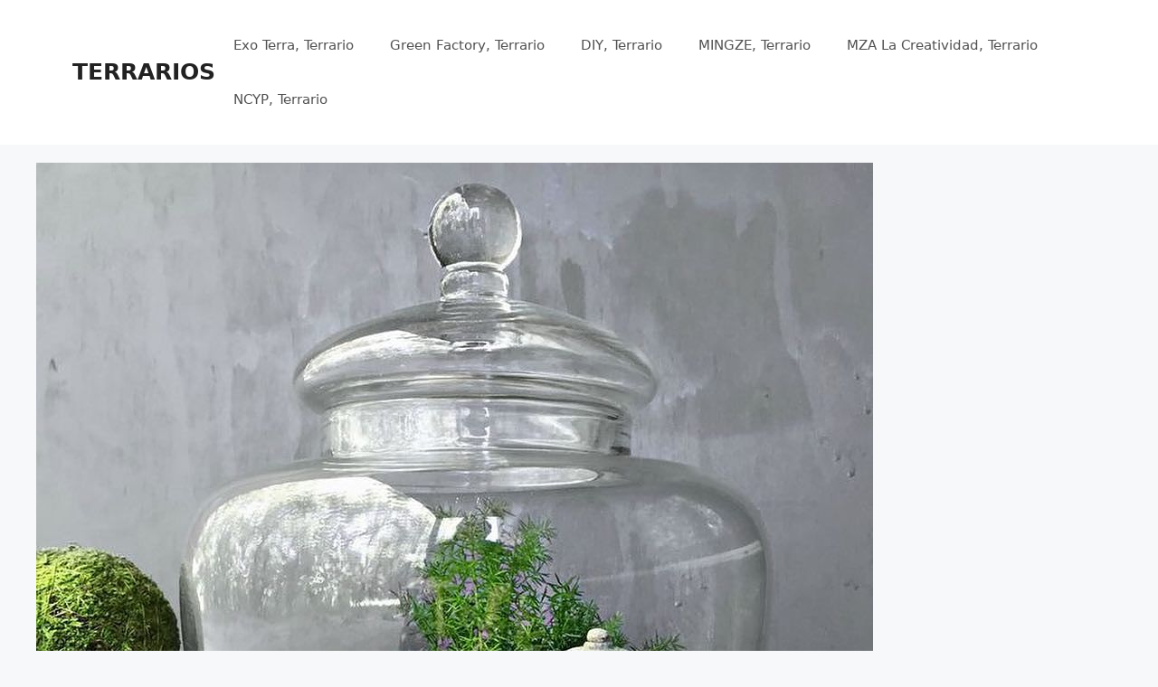

--- FILE ---
content_type: text/html; charset=UTF-8
request_url: https://terrariohogar.com/terrarios-de-cristal/
body_size: 9340
content:
<!DOCTYPE html>
<html lang="es" prefix="og: https://ogp.me/ns#">
<head>
	<meta charset="UTF-8">
	<link rel="profile" href="https://gmpg.org/xfn/11">
	
<!-- Optimización para motores de búsqueda de Rank Math - https://s.rankmath.com/home -->
<title>Terrarios de cristal - TERRARIOS</title>
<meta name="description" content="En nuestra web encontrarás el terrarios de cristal que precisas , puesto que contamos diversos tamaños y formas, para que se adapten a las plantas que más te"/>
<meta name="robots" content="follow, index, max-snippet:-1, max-video-preview:-1, max-image-preview:large"/>
<link rel="canonical" href="https://terrariohogar.com/terrarios-de-cristal/" />
<meta property="og:locale" content="es_ES" />
<meta property="og:type" content="article" />
<meta property="og:title" content="Terrarios de cristal - TERRARIOS" />
<meta property="og:description" content="En nuestra web encontrarás el terrarios de cristal que precisas , puesto que contamos diversos tamaños y formas, para que se adapten a las plantas que más te" />
<meta property="og:url" content="https://terrariohogar.com/terrarios-de-cristal/" />
<meta property="og:site_name" content="TERRARIOS" />
<meta property="og:image" content="https://terrariohogar.com/wp-content/files/2021/10/terrarios-de-cristal.jpg" />
<meta property="og:image:secure_url" content="https://terrariohogar.com/wp-content/files/2021/10/terrarios-de-cristal.jpg" />
<meta property="og:image:width" content="925" />
<meta property="og:image:height" content="1140" />
<meta property="og:image:alt" content="Terrarios de cristal" />
<meta property="og:image:type" content="image/jpeg" />
<meta property="article:published_time" content="2021-06-04T22:26:26+01:00" />
<meta name="twitter:card" content="summary_large_image" />
<meta name="twitter:title" content="Terrarios de cristal - TERRARIOS" />
<meta name="twitter:description" content="En nuestra web encontrarás el terrarios de cristal que precisas , puesto que contamos diversos tamaños y formas, para que se adapten a las plantas que más te" />
<meta name="twitter:image" content="https://terrariohogar.com/wp-content/files/2021/10/terrarios-de-cristal.jpg" />
<meta name="twitter:label1" content="Tiempo de lectura" />
<meta name="twitter:data1" content="2 minutos" />
<script type="application/ld+json" class="rank-math-schema">{"@context":"https://schema.org","@graph":[{"@type":["Organization","Person"],"@id":"https://terrariohogar.com/#person","name":"TERRARIOS","url":"https://terrariohogar.com","logo":{"@type":"ImageObject","@id":"https://terrariohogar.com/#logo","url":"https://terrariohogar.com/wp-content/uploads/2021/06/images-2.jpg","contentUrl":"https://terrariohogar.com/wp-content/uploads/2021/06/images-2.jpg","caption":"TERRARIOS","inLanguage":"es","width":"225","height":"225"},"image":{"@id":"https://terrariohogar.com/#logo"}},{"@type":"WebSite","@id":"https://terrariohogar.com/#website","url":"https://terrariohogar.com","name":"TERRARIOS","publisher":{"@id":"https://terrariohogar.com/#person"},"inLanguage":"es"},{"@type":"ImageObject","@id":"https://terrariohogar.com/wp-content/files/2021/10/terrarios-de-cristal.jpg","url":"https://terrariohogar.com/wp-content/files/2021/10/terrarios-de-cristal.jpg","width":"925","height":"1140","inLanguage":"es"},{"@type":"WebPage","@id":"https://terrariohogar.com/terrarios-de-cristal/#webpage","url":"https://terrariohogar.com/terrarios-de-cristal/","name":"Terrarios de cristal - TERRARIOS","datePublished":"2021-06-04T22:26:26+01:00","dateModified":"2021-06-04T22:26:26+01:00","isPartOf":{"@id":"https://terrariohogar.com/#website"},"primaryImageOfPage":{"@id":"https://terrariohogar.com/wp-content/files/2021/10/terrarios-de-cristal.jpg"},"inLanguage":"es"},{"@type":"Person","@id":"https://terrariohogar.com/author/","url":"https://terrariohogar.com/author/","image":{"@type":"ImageObject","@id":"https://secure.gravatar.com/avatar/?s=96&amp;d=mm&amp;r=g","url":"https://secure.gravatar.com/avatar/?s=96&amp;d=mm&amp;r=g","inLanguage":"es"}},{"@type":"Article","headline":"Terrarios de cristal - TERRARIOS","datePublished":"2021-06-04T22:26:26+01:00","dateModified":"2021-06-04T22:26:26+01:00","author":{"@id":"https://terrariohogar.com/author/"},"publisher":{"@id":"https://terrariohogar.com/#person"},"description":"En nuestra web encontrar\u00e1s el terrarios de cristal que precisas , puesto que contamos diversos tama\u00f1os y formas, para que se adapten a las plantas que m\u00e1s te","name":"Terrarios de cristal - TERRARIOS","@id":"https://terrariohogar.com/terrarios-de-cristal/#richSnippet","isPartOf":{"@id":"https://terrariohogar.com/terrarios-de-cristal/#webpage"},"image":{"@id":"https://terrariohogar.com/wp-content/files/2021/10/terrarios-de-cristal.jpg"},"inLanguage":"es","mainEntityOfPage":{"@id":"https://terrariohogar.com/terrarios-de-cristal/#webpage"}}]}</script>
<!-- /Plugin Rank Math WordPress SEO -->

<link rel='dns-prefetch' href='//unpkg.com' />
<link href='https://fonts.gstatic.com' crossorigin rel='preconnect' />
<link rel="alternate" type="application/rss+xml" title="TERRARIOS &raquo; Feed" href="https://terrariohogar.com/feed/" />
<link rel="alternate" type="application/rss+xml" title="TERRARIOS &raquo; Feed de los comentarios" href="https://terrariohogar.com/comments/feed/" />
<style>
img.wp-smiley,
img.emoji {
	display: inline !important;
	border: none !important;
	box-shadow: none !important;
	height: 1em !important;
	width: 1em !important;
	margin: 0 .07em !important;
	vertical-align: -0.1em !important;
	background: none !important;
	padding: 0 !important;
}
</style>
	<link rel='stylesheet' id='page-generator-pro-leaflet-css-css'  href='https://unpkg.com/leaflet@1.5.1/dist/leaflet.css?ver=2.3.3' media='all' />
<link rel='stylesheet' id='wp-block-library-css'  href='https://terrariohogar.com/wp-includes/css/dist/block-library/style.min.css?ver=5.7.14' media='all' />
<link rel='stylesheet' id='acl_wpas-frontend-css'  href='https://terrariohogar.com/wp-content/plugins/wp-amazon-shop/assets/css/wpas-style.css?ver=2.1.0' media='all' />
<link rel='stylesheet' id='generate-widget-areas-css'  href='https://terrariohogar.com/wp-content/themes/generatepress/assets/css/components/widget-areas.min.css?ver=3.0.3' media='all' />
<link rel='stylesheet' id='generate-style-css'  href='https://terrariohogar.com/wp-content/themes/generatepress/assets/css/main.min.css?ver=3.0.3' media='all' />
<style id='generate-style-inline-css'>
body{background-color:#f7f8f9;color:#222222;}a{color:#1e73be;}a:hover, a:focus, a:active{color:#000000;}.wp-block-group__inner-container{max-width:1200px;margin-left:auto;margin-right:auto;}body, button, input, select, textarea{font-family:-apple-system, system-ui, BlinkMacSystemFont, "Segoe UI", Helvetica, Arial, sans-serif, "Apple Color Emoji", "Segoe UI Emoji", "Segoe UI Symbol";}body{line-height:1.5;}.entry-content > [class*="wp-block-"]:not(:last-child){margin-bottom:1.5em;}.main-navigation .main-nav ul ul li a{font-size:14px;}.sidebar .widget, .footer-widgets .widget{font-size:17px;}@media (max-width:768px){h1{font-size:31px;}h2{font-size:27px;}h3{font-size:24px;}h4{font-size:22px;}h5{font-size:19px;}}.top-bar{background-color:#636363;color:#ffffff;}.top-bar a{color:#ffffff;}.top-bar a:hover{color:#303030;}.site-header{background-color:#ffffff;}.main-title a,.main-title a:hover{color:#222222;}.site-description{color:#757575;}.mobile-menu-control-wrapper .menu-toggle,.mobile-menu-control-wrapper .menu-toggle:hover,.mobile-menu-control-wrapper .menu-toggle:focus,.has-inline-mobile-toggle #site-navigation.toggled{background-color:rgba(0, 0, 0, 0.02);}.main-navigation,.main-navigation ul ul{background-color:#ffffff;}.main-navigation .main-nav ul li a,.menu-toggle, .main-navigation .menu-bar-items{color:#515151;}.main-navigation .main-nav ul li:hover > a,.main-navigation .main-nav ul li:focus > a, .main-navigation .main-nav ul li.sfHover > a, .main-navigation .menu-bar-item:hover > a, .main-navigation .menu-bar-item.sfHover > a{color:#7a8896;background-color:#ffffff;}button.menu-toggle:hover,button.menu-toggle:focus{color:#515151;}.main-navigation .main-nav ul li[class*="current-menu-"] > a{color:#7a8896;background-color:#ffffff;}.main-navigation .main-nav ul li[class*="current-menu-"] > a:hover,.main-navigation .main-nav ul li[class*="current-menu-"].sfHover > a{color:#7a8896;background-color:#ffffff;}.navigation-search input[type="search"],.navigation-search input[type="search"]:active, .navigation-search input[type="search"]:focus, .main-navigation .main-nav ul li.search-item.active > a, .main-navigation .menu-bar-items .search-item.active > a{color:#7a8896;background-color:#ffffff;}.main-navigation ul ul{background-color:#eaeaea;}.main-navigation .main-nav ul ul li a{color:#515151;}.main-navigation .main-nav ul ul li:hover > a,.main-navigation .main-nav ul ul li:focus > a,.main-navigation .main-nav ul ul li.sfHover > a{color:#7a8896;background-color:#eaeaea;}.main-navigation .main-nav ul ul li[class*="current-menu-"] > a{color:#7a8896;background-color:#eaeaea;}.main-navigation .main-nav ul ul li[class*="current-menu-"] > a:hover,.main-navigation .main-nav ul ul li[class*="current-menu-"].sfHover > a{color:#7a8896;background-color:#eaeaea;}.separate-containers .inside-article, .separate-containers .comments-area, .separate-containers .page-header, .one-container .container, .separate-containers .paging-navigation, .inside-page-header{background-color:#ffffff;}.entry-title a{color:#222222;}.entry-title a:hover{color:#55555e;}.entry-meta{color:#595959;}.sidebar .widget{background-color:#ffffff;}.footer-widgets{background-color:#ffffff;}.footer-widgets .widget-title{color:#000000;}.site-info{color:#ffffff;background-color:#55555e;}.site-info a{color:#ffffff;}.site-info a:hover{color:#d3d3d3;}.footer-bar .widget_nav_menu .current-menu-item a{color:#d3d3d3;}input[type="text"],input[type="email"],input[type="url"],input[type="password"],input[type="search"],input[type="tel"],input[type="number"],textarea,select{color:#666666;background-color:#fafafa;border-color:#cccccc;}input[type="text"]:focus,input[type="email"]:focus,input[type="url"]:focus,input[type="password"]:focus,input[type="search"]:focus,input[type="tel"]:focus,input[type="number"]:focus,textarea:focus,select:focus{color:#666666;background-color:#ffffff;border-color:#bfbfbf;}button,html input[type="button"],input[type="reset"],input[type="submit"],a.button,a.wp-block-button__link:not(.has-background){color:#ffffff;background-color:#55555e;}button:hover,html input[type="button"]:hover,input[type="reset"]:hover,input[type="submit"]:hover,a.button:hover,button:focus,html input[type="button"]:focus,input[type="reset"]:focus,input[type="submit"]:focus,a.button:focus,a.wp-block-button__link:not(.has-background):active,a.wp-block-button__link:not(.has-background):focus,a.wp-block-button__link:not(.has-background):hover{color:#ffffff;background-color:#3f4047;}a.generate-back-to-top{background-color:rgba( 0,0,0,0.4 );color:#ffffff;}a.generate-back-to-top:hover,a.generate-back-to-top:focus{background-color:rgba( 0,0,0,0.6 );color:#ffffff;}@media (max-width:768px){.main-navigation .menu-bar-item:hover > a, .main-navigation .menu-bar-item.sfHover > a{background:none;color:#515151;}}.nav-below-header .main-navigation .inside-navigation.grid-container, .nav-above-header .main-navigation .inside-navigation.grid-container{padding:0px 20px 0px 20px;}.separate-containers .paging-navigation{padding-top:20px;padding-bottom:20px;}.entry-content .alignwide, body:not(.no-sidebar) .entry-content .alignfull{margin-left:-40px;width:calc(100% + 80px);max-width:calc(100% + 80px);}.rtl .menu-item-has-children .dropdown-menu-toggle{padding-left:20px;}.rtl .main-navigation .main-nav ul li.menu-item-has-children > a{padding-right:20px;}@media (max-width:768px){.separate-containers .inside-article, .separate-containers .comments-area, .separate-containers .page-header, .separate-containers .paging-navigation, .one-container .site-content, .inside-page-header, .wp-block-group__inner-container{padding:30px;}.inside-top-bar{padding-right:30px;padding-left:30px;}.inside-header{padding-right:30px;padding-left:30px;}.widget-area .widget{padding-top:30px;padding-right:30px;padding-bottom:30px;padding-left:30px;}.footer-widgets-container{padding-top:30px;padding-right:30px;padding-bottom:30px;padding-left:30px;}.inside-site-info{padding-right:30px;padding-left:30px;}.entry-content .alignwide, body:not(.no-sidebar) .entry-content .alignfull{margin-left:-30px;width:calc(100% + 60px);max-width:calc(100% + 60px);}.one-container .site-main .paging-navigation{margin-bottom:20px;}}/* End cached CSS */.is-right-sidebar{width:30%;}.is-left-sidebar{width:30%;}.site-content .content-area{width:70%;}@media (max-width:768px){.main-navigation .menu-toggle,.sidebar-nav-mobile:not(#sticky-placeholder){display:block;}.main-navigation ul,.gen-sidebar-nav,.main-navigation:not(.slideout-navigation):not(.toggled) .main-nav > ul,.has-inline-mobile-toggle #site-navigation .inside-navigation > *:not(.navigation-search):not(.main-nav){display:none;}.nav-align-right .inside-navigation,.nav-align-center .inside-navigation{justify-content:space-between;}.has-inline-mobile-toggle .mobile-menu-control-wrapper{display:flex;flex-wrap:wrap;}.has-inline-mobile-toggle .inside-header{flex-direction:row;text-align:left;flex-wrap:wrap;}.has-inline-mobile-toggle .header-widget,.has-inline-mobile-toggle #site-navigation{flex-basis:100%;}.nav-float-left .has-inline-mobile-toggle #site-navigation{order:10;}}
</style>
<script src='https://unpkg.com/leaflet@1.5.1/dist/leaflet.js?ver=2.3.3' id='page-generator-pro-leaflet-js-js'></script>
<script src='https://terrariohogar.com/wp-includes/js/jquery/jquery.min.js?ver=3.5.1' id='jquery-core-js'></script>
<script src='https://terrariohogar.com/wp-includes/js/jquery/jquery-migrate.min.js?ver=3.3.2' id='jquery-migrate-js'></script>
<script id='acl_wpas-frontend-js-extra'>
var wpas_ajax_object = {"ajax_url":"https:\/\/terrariohogar.com\/wp-admin\/admin-ajax.php","store_country":"https:\/\/ws-eu.amazon-adsystem.com\/widgets\/q?callback=search_callback&MarketPlace=ES&Operation=GetResults&InstanceId=0&dataType=jsonp&TemplateId=MobileSearchResults&ServiceVersion=20070822","action_label":"Comprar Ahora","is_cart":"off","cart_prefix":"https:\/\/www.amazon.es\/gp\/aws\/cart\/add.html?AssociateTag=terrariohogar-21&Quantity.1=1&","prouct_per_page":"4","page_number":"0","image_path":"https:\/\/terrariohogar.com\/wp-content\/plugins\/wp-amazon-shop\/assets\/images\/","enable_global_search":"false"};
</script>
<script src='https://terrariohogar.com/wp-content/plugins/wp-amazon-shop/assets/js/frontend.js?ver=2.1.0' id='acl_wpas-frontend-js'></script>
<link rel="https://api.w.org/" href="https://terrariohogar.com/wp-json/" /><link rel="alternate" type="application/json" href="https://terrariohogar.com/wp-json/wp/v2/pages/109" /><link rel="EditURI" type="application/rsd+xml" title="RSD" href="https://terrariohogar.com/xmlrpc.php?rsd" />
<link rel="wlwmanifest" type="application/wlwmanifest+xml" href="https://terrariohogar.com/wp-includes/wlwmanifest.xml" /> 
<meta name="generator" content="WordPress 5.7.14" />
<link rel='shortlink' href='https://terrariohogar.com/?p=109' />
<link rel="alternate" type="application/json+oembed" href="https://terrariohogar.com/wp-json/oembed/1.0/embed?url=https%3A%2F%2Fterrariohogar.com%2Fterrarios-de-cristal%2F" />
<link rel="alternate" type="text/xml+oembed" href="https://terrariohogar.com/wp-json/oembed/1.0/embed?url=https%3A%2F%2Fterrariohogar.com%2Fterrarios-de-cristal%2F&#038;format=xml" />



	
	<link rel="stylesheet" href="//code.jquery.com/ui/1.12.1/themes/base/jquery-ui.css">
	
<script src="https://code.jquery.com/jquery-1.12.4.js"></script>
	<script src="https://code.jquery.com/ui/1.12.1/jquery-ui.js"></script>
<script type="text/javascript" src="//cdnjs.cloudflare.com/ajax/libs/jqueryui-touch-punch/0.2.3/jquery.ui.touch-punch.min.js"></script>	





<meta name="generator" content="Site Kit by Google 1.96.0" /><meta name="viewport" content="width=device-width, initial-scale=1"><link rel="icon" href="https://terrariohogar.com/wp-content/files/2021/11/cropped-Las-luces-no-estan-incluidas-44-32x32.png" sizes="32x32" />
<link rel="icon" href="https://terrariohogar.com/wp-content/files/2021/11/cropped-Las-luces-no-estan-incluidas-44-192x192.png" sizes="192x192" />
<link rel="apple-touch-icon" href="https://terrariohogar.com/wp-content/files/2021/11/cropped-Las-luces-no-estan-incluidas-44-180x180.png" />
<meta name="msapplication-TileImage" content="https://terrariohogar.com/wp-content/files/2021/11/cropped-Las-luces-no-estan-incluidas-44-270x270.png" />
		<style id="wp-custom-css">
			#wpas-load-more-btn {display:none;}
.page-generator-pro-map{clear:both;float:left;width:100%;margin:0 0 20px 0;background:#f2f2f2;border:1px solid #dfdfdf}.page-generator-pro-related-links{clear:both;float:left;width:100%;margin:0 0 20px 0 !important;padding:0 !important;list-style:none}.page-generator-pro-related-links.page-generator-pro-related-links-columns-2 li{float:left;width:50%}.page-generator-pro-related-links.page-generator-pro-related-links-columns-2 li:nth-child(odd){clear:both}.page-generator-pro-related-links.page-generator-pro-related-links-columns-3 li{float:left;width:33%}.page-generator-pro-related-links.page-generator-pro-related-links-columns-3 li:nth-child(3n+1){clear:both}.page-generator-pro-related-links.page-generator-pro-related-links-columns-4 li{float:left;width:25%}.page-generator-pro-related-links.page-generator-pro-related-links-columns-4 li:nth-child(4n+1){clear:both}.page-generator-pro-related-links .prev{float:left;width:50%}.page-generator-pro-related-links .next{float:right;width:50%}.page-generator-pro-yelp{clear:both;float:left;width:100%;margin:0 0 20px 0}.page-generator-pro-yelp div.business{float:left;width:49%;margin:0 1% 20px 0}.page-generator-pro-yelp div.business .rating-stars{display:inline-block;vertical-align:middle;width:132px;height:24px;background:url(https://s3-media2.fl.yelpcdn.com/assets/srv0/yelp_design_web/9b34e39ccbeb/assets/img/stars/stars.png);background-size:132px 560px}.page-generator-pro-yelp div.business .rating-stars.rating-stars-1{background-position:0 -24px}.page-generator-pro-yelp div.business .rating-stars.rating-stars-1-5{background-position:0 -48px}.page-generator-pro-yelp div.business .rating-stars.rating-stars-2{background-position:0 -72px}.page-generator-pro-yelp div.business .rating-stars.rating-stars-2-5{background-position:0 -96px}.page-generator-pro-yelp div.business .rating-stars.rating-stars-3{background-position:0 -120px}.page-generator-pro-yelp div.business .rating-stars.rating-stars-3-5{background-position:0 -144px}.page-generator-pro-yelp div.business .rating-stars.rating-stars-4{background-position:0 -168px}.page-generator-pro-yelp div.business .rating-stars.rating-stars-4-5{background-position:0 -192px}.page-generator-pro-yelp div.business .rating-stars.rating-stars-5{background-position:0 -216px}
		</style>
		</head>

<body class="page-template-default page page-id-109 wp-embed-responsive right-sidebar nav-float-right separate-containers header-aligned-left dropdown-hover featured-image-active" itemtype="https://schema.org/WebPage" itemscope>
	<a class="screen-reader-text skip-link" href="#content" title="Saltar al contenido">Saltar al contenido</a>		<header id="masthead" class="site-header has-inline-mobile-toggle" itemtype="https://schema.org/WPHeader" itemscope>
			<div class="inside-header grid-container">
				<div class="site-branding">
						<p class="main-title" itemprop="headline">
					<a href="https://terrariohogar.com/" rel="home">
						TERRARIOS
					</a>
				</p>
						
					</div>	<nav id="mobile-menu-control-wrapper" class="main-navigation mobile-menu-control-wrapper">
				<button class="menu-toggle" aria-controls="primary-menu" aria-expanded="false" data-nav="site-navigation">
			<span class="gp-icon icon-menu-bars"><svg viewBox="0 0 512 512" aria-hidden="true" role="img" version="1.1" xmlns="http://www.w3.org/2000/svg" xmlns:xlink="http://www.w3.org/1999/xlink" width="1em" height="1em">
						<path d="M0 96c0-13.255 10.745-24 24-24h464c13.255 0 24 10.745 24 24s-10.745 24-24 24H24c-13.255 0-24-10.745-24-24zm0 160c0-13.255 10.745-24 24-24h464c13.255 0 24 10.745 24 24s-10.745 24-24 24H24c-13.255 0-24-10.745-24-24zm0 160c0-13.255 10.745-24 24-24h464c13.255 0 24 10.745 24 24s-10.745 24-24 24H24c-13.255 0-24-10.745-24-24z" />
					</svg><svg viewBox="0 0 512 512" aria-hidden="true" role="img" version="1.1" xmlns="http://www.w3.org/2000/svg" xmlns:xlink="http://www.w3.org/1999/xlink" width="1em" height="1em">
						<path d="M71.029 71.029c9.373-9.372 24.569-9.372 33.942 0L256 222.059l151.029-151.03c9.373-9.372 24.569-9.372 33.942 0 9.372 9.373 9.372 24.569 0 33.942L289.941 256l151.03 151.029c9.372 9.373 9.372 24.569 0 33.942-9.373 9.372-24.569 9.372-33.942 0L256 289.941l-151.029 151.03c-9.373 9.372-24.569 9.372-33.942 0-9.372-9.373-9.372-24.569 0-33.942L222.059 256 71.029 104.971c-9.372-9.373-9.372-24.569 0-33.942z" />
					</svg></span><span class="screen-reader-text">Menú</span>		</button>
	</nav>
			<nav id="site-navigation" class="main-navigation sub-menu-right" itemtype="https://schema.org/SiteNavigationElement" itemscope>
			<div class="inside-navigation grid-container">
								<button class="menu-toggle" aria-controls="primary-menu" aria-expanded="false">
					<span class="gp-icon icon-menu-bars"><svg viewBox="0 0 512 512" aria-hidden="true" role="img" version="1.1" xmlns="http://www.w3.org/2000/svg" xmlns:xlink="http://www.w3.org/1999/xlink" width="1em" height="1em">
						<path d="M0 96c0-13.255 10.745-24 24-24h464c13.255 0 24 10.745 24 24s-10.745 24-24 24H24c-13.255 0-24-10.745-24-24zm0 160c0-13.255 10.745-24 24-24h464c13.255 0 24 10.745 24 24s-10.745 24-24 24H24c-13.255 0-24-10.745-24-24zm0 160c0-13.255 10.745-24 24-24h464c13.255 0 24 10.745 24 24s-10.745 24-24 24H24c-13.255 0-24-10.745-24-24z" />
					</svg><svg viewBox="0 0 512 512" aria-hidden="true" role="img" version="1.1" xmlns="http://www.w3.org/2000/svg" xmlns:xlink="http://www.w3.org/1999/xlink" width="1em" height="1em">
						<path d="M71.029 71.029c9.373-9.372 24.569-9.372 33.942 0L256 222.059l151.029-151.03c9.373-9.372 24.569-9.372 33.942 0 9.372 9.373 9.372 24.569 0 33.942L289.941 256l151.03 151.029c9.372 9.373 9.372 24.569 0 33.942-9.373 9.372-24.569 9.372-33.942 0L256 289.941l-151.029 151.03c-9.373 9.372-24.569 9.372-33.942 0-9.372-9.373-9.372-24.569 0-33.942L222.059 256 71.029 104.971c-9.372-9.373-9.372-24.569 0-33.942z" />
					</svg></span><span class="mobile-menu">Menú</span>				</button>
				<div id="primary-menu" class="main-nav"><ul id="menu-principal" class=" menu sf-menu"><li id="menu-item-2176" class="menu-item menu-item-type-post_type menu-item-object-page menu-item-2176"><a href="https://terrariohogar.com/exo-terra-terrario/">Exo Terra, Terrario</a></li>
<li id="menu-item-2175" class="menu-item menu-item-type-post_type menu-item-object-page menu-item-2175"><a href="https://terrariohogar.com/green-factory-terrario/">Green Factory, Terrario</a></li>
<li id="menu-item-2171" class="menu-item menu-item-type-post_type menu-item-object-page menu-item-2171"><a href="https://terrariohogar.com/diy-terrario-2/">DIY, Terrario</a></li>
<li id="menu-item-2172" class="menu-item menu-item-type-post_type menu-item-object-page menu-item-2172"><a href="https://terrariohogar.com/mingze-terrario/">MINGZE, Terrario</a></li>
<li id="menu-item-2173" class="menu-item menu-item-type-post_type menu-item-object-page menu-item-2173"><a href="https://terrariohogar.com/mza-la-creatividad-terrario-2/">MZA La Creatividad, Terrario</a></li>
<li id="menu-item-3470" class="menu-item menu-item-type-custom menu-item-object-custom menu-item-3470"><a href="https://terrariohogar.com/ncyp-terrario">NCYP, Terrario</a></li>
</ul></div>			</div>
		</nav>
					</div>
		</header>
				<div class="featured-image page-header-image grid-container grid-parent">
			<img width="925" height="1140" src="https://terrariohogar.com/wp-content/files/2021/10/terrarios-de-cristal.jpg" class="attachment-full size-full wp-post-image" alt="" loading="lazy" itemprop="image" srcset="https://terrariohogar.com/wp-content/files/2021/10/terrarios-de-cristal.jpg 925w, https://terrariohogar.com/wp-content/files/2021/10/terrarios-de-cristal-243x300.jpg 243w, https://terrariohogar.com/wp-content/files/2021/10/terrarios-de-cristal-831x1024.jpg 831w, https://terrariohogar.com/wp-content/files/2021/10/terrarios-de-cristal-768x947.jpg 768w" sizes="(max-width: 925px) 100vw, 925px" />		</div>
		
	<div id="page" class="site grid-container container hfeed">
				<div id="content" class="site-content">
			
	<div id="primary" class="content-area">
		<main id="main" class="site-main">
			
<article id="post-109" class="post-109 page type-page status-publish has-post-thumbnail" itemtype="https://schema.org/CreativeWork" itemscope>
	<div class="inside-article">
		
			<header class="entry-header">
				<h1 class="entry-title" itemprop="headline">Terrarios de cristal</h1>			</header>

			
		<div class="entry-content" itemprop="text">
			<div> 


	<div class= "caja-buscador">
		<div id="buscador">
			<p>Buscador Avanzado</p>
			<!--<label for="marca1">Marca:</label><br>-->
			<select id="listado1" name="marcas1" >
			</select>
	  		<!--<label for="amount">Rango de precio:</label><br>-->
	  		<input type="text" id="amount" readonly  class="precios">
			<div id="slider-range"></div>
			<button  onclick="aporellambo1()">Mostrar en Amazon</button>
		</div>
	</div>
	

</div>
<p><span style="font-weight: 400;">En nuestra web encontrarás el</span><b> terrarios de cristal</b><span style="font-weight: 400;"> que precisas , puesto que contamos diversos tamaños y formas, para que se adapten a las plantas que más te agraden.</span></p>
<p><span style="font-weight: 400;">También para los mucho más perezosos puedes poner plantas y flores artificiales en tu </span><b>terrarios de cristal</b><span style="font-weight: 400;"> y el efecto puede resultar natural o curioso y vas a poder olvidarte de cuidar el jardín. </span></p>
<p><span style="font-weight: 400;">Otra de las inquietudes que logres tener si quieres comprar un</span><b> terrarios de cristal</b><span style="font-weight: 400;"> es si prefieres obtener solo el envase sin que integre la tierra, semillas o plantas, pero asimismo en nuestra web lograras escoger entre un</span><b> terrarios de cristal </b><span style="font-weight: 400;">que venga con su kit donde halles todo lo que necesitas como roca, tierra, musgo y semillas.</span></p>
<h2><b>Los mejores modelos del mercado de terrarios de cristal</b></h2>
<p><span style="font-weight: 400;">        <div class="wp-amazon-shop-auto-link-shortcode-wrapper template-">
            <div class="row wpas-products-wrapper">
                <div class="wp-amazon-shop-products" shortcode-type="keyword" asin-keys="terrarios de cristal">
                    <img style="margin:0 auto;text-align: center" src="https://terrariohogar.com/wp-content/plugins/wp-amazon-shop/assets/images/dummy_product.png" alt="Pre Products">
                </div>
            </div>
            <div class="wpas-load-more-wrapper" style="display: none">
                <button id="wpas-load-more-btn" class="wpas-load-more-btn" data-keyword="" data-page-num="">Load More <span id="wpas-load-more-loader"></span></button>
            </div>
        </div>
        </span></p>
<p><span style="font-weight: 400;">En nuestra web disponemos de extensa variedad de terrarios, el modelo de terrario geométrico para plantas que incluye bisagras en la parte de arriba , da una fácil y cómoda apertura que deja el control y la humedad adecuada , tal como la ventilación de la planta, por lo que resulta el ecosistema para las plantas que necesitan más cuidado.</span></p>
<p><span style="font-weight: 400;">Las bromelias para terrario vegetal son de las mucho más populares de las plantas de aire y mucho más amadas por los fanáticos de los pequeños terrarios.</span></p>
<p><span style="font-weight: 400;">Por consiguiente , existe una gran variedad de plantas a seleccionar y asimismo de recipientes que van a dar forma al terrario vegetal esperado.</span></p>
<p><span style="font-weight: 400;">Si el terrario está cerrado, ábrelo si observas que se produce condensación o exceso de agua. De esta manera asistirás a que la tierra se seque un tanto. Para mantener la temperatura ayúdate empleando leños , piedras,musgo (en la situacion que precises humedad), etcétera.</span></p>
<p><span style="font-weight: 400;">Del mismo modo que tenemos la posibilidad de jugar con el paisajismo en un jardín, tenemos la posibilidad de hacerlo en un terrario de plantas. Una forma excelente de poder tener nuestro propio jardín aunque sea en un formato reducido. En la situacion de las orquídeas, el bambú o los bonsais los terrarios de plantas van a deber ser enormes. Es también singularmente esencial escoger un modelo que se haga más fácil la limpieza.</span></p>
<p><span style="font-weight: 400;">Una de las cuestiones más esenciales al comprar tu terrario es la decisión de las plantas correctas. Ten en cuenta que no todas las especies van a vivir juntas en armonía. Es algo que perdimos , en gran medida , con nuestro estilo de vida precise.</span></p>
		</div>

			</div>
</article>
		</main>
	</div>

	<div id="right-sidebar" class="widget-area sidebar is-right-sidebar" itemtype="https://schema.org/WPSideBar" itemscope>
	<div class="inside-right-sidebar">
			</div>
</div>

	</div>
</div>


<div class="site-footer">
				<div id="footer-widgets" class="site footer-widgets">
				<div class="footer-widgets-container grid-container">
					<div class="inside-footer-widgets">
							<div class="footer-widget-1">
			</div>
		<div class="footer-widget-2">
			</div>
		<div class="footer-widget-3">
		<aside id="nav_menu-3" class="widget inner-padding widget_nav_menu"><div class="menu-politicas-container"><ul id="menu-politicas" class="menu"><li id="menu-item-2184" class="menu-item menu-item-type-post_type menu-item-object-page menu-item-2184"><a href="https://terrariohogar.com/aviso-legal/">Aviso Legal</a></li>
</ul></div></aside>	</div>
						</div>
				</div>
			</div>
					<footer class="site-info" itemtype="https://schema.org/WPFooter" itemscope>
			<div class="inside-site-info grid-container">
								<div class="copyright-bar">
					<span class="copyright">&copy; 2025 TERRARIOS</span> &bull; Creado con <a href="https://generatepress.com" itemprop="url">GeneratePress</a>				</div>
			</div>
		</footer>
		</div>

<script>


 	//Variables Precios
	
	var minimo1 = parseFloat('0');
	var maximo1 = parseFloat('1500');
	var inicialminimo1 = parseFloat('30');
	var inicialmaximo1 = parseFloat('90');
	var moneda = "€";
	var producto1="hola";
	var marcas1 = ["Terrarios de cristal","Terrario","Exo Terra terrario mini tall"," Green Factory composicion vegetal"," MZA La Creatividad terrario"," DIY jardín sostenible en botella"," MINGZE terrario cristal"];	

	// NO TOCAR	
	
	//Otras Variables 
	var amazon = "amazon.es";
	var tagafiliado = "terrariohogar-21";	

// BARRA DE PRECIOS

  $( function() {
    $( "#slider-range" ).slider({
      range: true,
      min: minimo1,
      max: maximo1,
      values: [ inicialminimo1, inicialmaximo1 ],
      slide: function( event, ui ) {
        $( "#amount" ).val( ui.values[ 0 ] + moneda + " - " + ui.values[ 1 ] + moneda );
      }
    });
    $( "#amount" ).val( $( "#slider-range" ).slider( "values", 0 ) + moneda +
      " - " + $( "#slider-range" ).slider( "values", 1 ) + moneda );
	  
  } );	
	
	
// productos desplegables	
		
	
var marca1 = "";
var producto1 = producto1.replace(/\s/g, '+');
var opciones1 = "";
var i;
for (i = 0; i < marcas1.length; i++) {
  opciones1 += "<option value='" +  marcas1[i] + "'>" + marcas1[i] + "</option>" ;
 
  
}
document.getElementById("listado1").innerHTML = opciones1;







function aporellambo1(){
	
	var precio11 = $("#slider-range").slider("values", 0);
	var precio21 = $("#slider-range").slider("values", 1);
	
	var producto1 = document.getElementById("listado1").value;

	var url = "https://www." + amazon + "/s?k=" + producto1 +"&rh=p_89%3A" + marca1 + "%2Cp_36%3A" + precio11 + "00-" + precio21 + "00&linkCode=ll2&tag=" + tagafiliado;
		
		

	
	
 window.open(url, '_blank');
		
	
	
}
	



</script>
<style>

 /* COLOR DEL CUADRO Y DEL TEXTO */	
	
#listado1 {
    background-color: #ffffff;
    color: #000;
}
input.precios {
	background-color: ;    color: ;    padding-top: 0;
    padding-bottom: 10px;		
}	

/*  COLOR DE FONDO	*/

.caja-buscador{
    width: 100%;
	background-color: ;}

#buscador{
	width:80%;
	margin: 0 auto;
    padding: 20px;
}

#buscador p{

color:;font-family: 'Montserrat Alternates', sans-serif;
font-weight:300;
text-align:center;
font-size:18px;
}


.caja-buscador select, textarea {
  width: 100%;
  padding: 12px;
  border: 1px solid #ccc;
  border-radius: 4px;
  box-sizing: border-box;
  margin-top: 6px;
  margin-bottom: 16px;
  resize: vertical;
  font-family:arial;
  text-align:center;
  font-size:25px;
  
}
.caja-buscador label{
	  font-family:arial;
	  width: 100%;
  padding: 12px;
  margin-bottom: 16px;
  text-align: center;
	font-size:20px;
	font-weight:bold;
}
.caja-buscador button {
	font-family:arial;
  background-color: ;  color: ;  padding: 12px 20px;
  border: none;
  border-radius: 4px;
  cursor: pointer;
  margin-top: 30px;
    cursor: pointer;
    font-size: 20px;
    font-weight: bold;
	width:100%;
	
}

.caja-buscador button:hover {
  background-color: ;}

.precios{
	font-weight:bold;
	font-family:arial;
	font-size:30px;
	border:0 !important;
	text-align:center;
	width: 100%;
	background: none;
	color:;	margin-bottom: 10px;
}



@media only screen and (max-width: 600px) {

.precios{
	font-size:24px;
	margin-bottom: 20px;
}

#buscador {
    width: 90%;
    margin: 0;
    padding: 20px 5%;
}

select, textarea{
	font-size:14px;
}

}
</style>
<!--[if lte IE 11]>
<script src='https://terrariohogar.com/wp-content/themes/generatepress/assets/js/classList.min.js?ver=3.0.3' id='generate-classlist-js'></script>
<![endif]-->
<script id='generate-main-js-extra'>
var generatepressMenu = {"toggleOpenedSubMenus":"1","openSubMenuLabel":"Abrir el submen\u00fa","closeSubMenuLabel":"Cerrar el submen\u00fa"};
</script>
<script src='https://terrariohogar.com/wp-content/themes/generatepress/assets/js/main.min.js?ver=3.0.3' id='generate-main-js'></script>
<script src='https://terrariohogar.com/wp-includes/js/wp-embed.min.js?ver=5.7.14' id='wp-embed-js'></script>

<script defer src="https://static.cloudflareinsights.com/beacon.min.js/vcd15cbe7772f49c399c6a5babf22c1241717689176015" integrity="sha512-ZpsOmlRQV6y907TI0dKBHq9Md29nnaEIPlkf84rnaERnq6zvWvPUqr2ft8M1aS28oN72PdrCzSjY4U6VaAw1EQ==" data-cf-beacon='{"version":"2024.11.0","token":"f9f49931538f45db9acc84a9e613a3aa","r":1,"server_timing":{"name":{"cfCacheStatus":true,"cfEdge":true,"cfExtPri":true,"cfL4":true,"cfOrigin":true,"cfSpeedBrain":true},"location_startswith":null}}' crossorigin="anonymous"></script>
</body>
</html>
